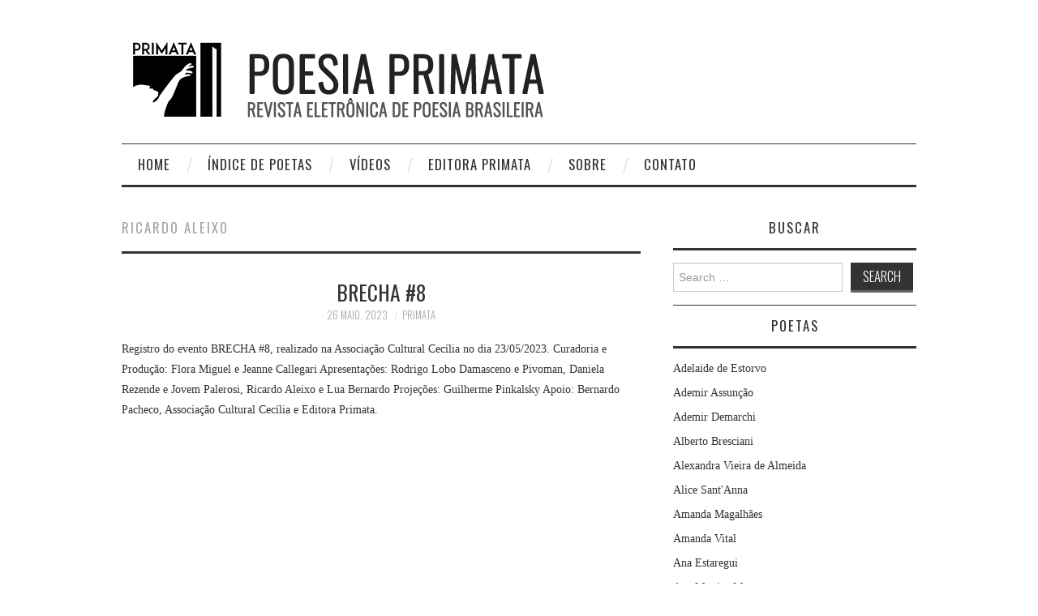

--- FILE ---
content_type: text/html; charset=UTF-8
request_url: http://www.poesiaprimata.com/category/ricardo-aleixo/
body_size: 13843
content:
<!DOCTYPE html>
<html lang="pt-BR">
<head>
	<title>Ricardo Aleixo &#8211; Poesia Primata</title>

	<meta charset="UTF-8">
	<meta name="viewport" content="width=device-width">

	<link rel="profile" href="http://gmpg.org/xfn/11">
	<link rel="pingback" href="http://www.poesiaprimata.com/xmlrpc.php">


	<title>Ricardo Aleixo &#8211; Poesia Primata</title>
<meta name='robots' content='max-image-preview:large' />
<link rel='dns-prefetch' href='//fonts.googleapis.com' />
<link rel="alternate" type="application/rss+xml" title="Feed para Poesia Primata &raquo;" href="http://www.poesiaprimata.com/feed/" />
<link rel="alternate" type="application/rss+xml" title="Feed de comentários para Poesia Primata &raquo;" href="http://www.poesiaprimata.com/comments/feed/" />
<link rel="alternate" type="application/rss+xml" title="Feed de categoria para Poesia Primata &raquo; Ricardo Aleixo" href="http://www.poesiaprimata.com/category/ricardo-aleixo/feed/" />
<script type="text/javascript">
/* <![CDATA[ */
window._wpemojiSettings = {"baseUrl":"https:\/\/s.w.org\/images\/core\/emoji\/15.0.3\/72x72\/","ext":".png","svgUrl":"https:\/\/s.w.org\/images\/core\/emoji\/15.0.3\/svg\/","svgExt":".svg","source":{"concatemoji":"http:\/\/www.poesiaprimata.com\/wp-includes\/js\/wp-emoji-release.min.js?ver=6.5.7"}};
/*! This file is auto-generated */
!function(i,n){var o,s,e;function c(e){try{var t={supportTests:e,timestamp:(new Date).valueOf()};sessionStorage.setItem(o,JSON.stringify(t))}catch(e){}}function p(e,t,n){e.clearRect(0,0,e.canvas.width,e.canvas.height),e.fillText(t,0,0);var t=new Uint32Array(e.getImageData(0,0,e.canvas.width,e.canvas.height).data),r=(e.clearRect(0,0,e.canvas.width,e.canvas.height),e.fillText(n,0,0),new Uint32Array(e.getImageData(0,0,e.canvas.width,e.canvas.height).data));return t.every(function(e,t){return e===r[t]})}function u(e,t,n){switch(t){case"flag":return n(e,"\ud83c\udff3\ufe0f\u200d\u26a7\ufe0f","\ud83c\udff3\ufe0f\u200b\u26a7\ufe0f")?!1:!n(e,"\ud83c\uddfa\ud83c\uddf3","\ud83c\uddfa\u200b\ud83c\uddf3")&&!n(e,"\ud83c\udff4\udb40\udc67\udb40\udc62\udb40\udc65\udb40\udc6e\udb40\udc67\udb40\udc7f","\ud83c\udff4\u200b\udb40\udc67\u200b\udb40\udc62\u200b\udb40\udc65\u200b\udb40\udc6e\u200b\udb40\udc67\u200b\udb40\udc7f");case"emoji":return!n(e,"\ud83d\udc26\u200d\u2b1b","\ud83d\udc26\u200b\u2b1b")}return!1}function f(e,t,n){var r="undefined"!=typeof WorkerGlobalScope&&self instanceof WorkerGlobalScope?new OffscreenCanvas(300,150):i.createElement("canvas"),a=r.getContext("2d",{willReadFrequently:!0}),o=(a.textBaseline="top",a.font="600 32px Arial",{});return e.forEach(function(e){o[e]=t(a,e,n)}),o}function t(e){var t=i.createElement("script");t.src=e,t.defer=!0,i.head.appendChild(t)}"undefined"!=typeof Promise&&(o="wpEmojiSettingsSupports",s=["flag","emoji"],n.supports={everything:!0,everythingExceptFlag:!0},e=new Promise(function(e){i.addEventListener("DOMContentLoaded",e,{once:!0})}),new Promise(function(t){var n=function(){try{var e=JSON.parse(sessionStorage.getItem(o));if("object"==typeof e&&"number"==typeof e.timestamp&&(new Date).valueOf()<e.timestamp+604800&&"object"==typeof e.supportTests)return e.supportTests}catch(e){}return null}();if(!n){if("undefined"!=typeof Worker&&"undefined"!=typeof OffscreenCanvas&&"undefined"!=typeof URL&&URL.createObjectURL&&"undefined"!=typeof Blob)try{var e="postMessage("+f.toString()+"("+[JSON.stringify(s),u.toString(),p.toString()].join(",")+"));",r=new Blob([e],{type:"text/javascript"}),a=new Worker(URL.createObjectURL(r),{name:"wpTestEmojiSupports"});return void(a.onmessage=function(e){c(n=e.data),a.terminate(),t(n)})}catch(e){}c(n=f(s,u,p))}t(n)}).then(function(e){for(var t in e)n.supports[t]=e[t],n.supports.everything=n.supports.everything&&n.supports[t],"flag"!==t&&(n.supports.everythingExceptFlag=n.supports.everythingExceptFlag&&n.supports[t]);n.supports.everythingExceptFlag=n.supports.everythingExceptFlag&&!n.supports.flag,n.DOMReady=!1,n.readyCallback=function(){n.DOMReady=!0}}).then(function(){return e}).then(function(){var e;n.supports.everything||(n.readyCallback(),(e=n.source||{}).concatemoji?t(e.concatemoji):e.wpemoji&&e.twemoji&&(t(e.twemoji),t(e.wpemoji)))}))}((window,document),window._wpemojiSettings);
/* ]]> */
</script>
<style id='wp-emoji-styles-inline-css' type='text/css'>

	img.wp-smiley, img.emoji {
		display: inline !important;
		border: none !important;
		box-shadow: none !important;
		height: 1em !important;
		width: 1em !important;
		margin: 0 0.07em !important;
		vertical-align: -0.1em !important;
		background: none !important;
		padding: 0 !important;
	}
</style>
<link rel='stylesheet' id='wp-block-library-css' href='http://www.poesiaprimata.com/wp-includes/css/dist/block-library/style.min.css?ver=6.5.7' type='text/css' media='all' />
<style id='classic-theme-styles-inline-css' type='text/css'>
/*! This file is auto-generated */
.wp-block-button__link{color:#fff;background-color:#32373c;border-radius:9999px;box-shadow:none;text-decoration:none;padding:calc(.667em + 2px) calc(1.333em + 2px);font-size:1.125em}.wp-block-file__button{background:#32373c;color:#fff;text-decoration:none}
</style>
<style id='global-styles-inline-css' type='text/css'>
body{--wp--preset--color--black: #000000;--wp--preset--color--cyan-bluish-gray: #abb8c3;--wp--preset--color--white: #ffffff;--wp--preset--color--pale-pink: #f78da7;--wp--preset--color--vivid-red: #cf2e2e;--wp--preset--color--luminous-vivid-orange: #ff6900;--wp--preset--color--luminous-vivid-amber: #fcb900;--wp--preset--color--light-green-cyan: #7bdcb5;--wp--preset--color--vivid-green-cyan: #00d084;--wp--preset--color--pale-cyan-blue: #8ed1fc;--wp--preset--color--vivid-cyan-blue: #0693e3;--wp--preset--color--vivid-purple: #9b51e0;--wp--preset--gradient--vivid-cyan-blue-to-vivid-purple: linear-gradient(135deg,rgba(6,147,227,1) 0%,rgb(155,81,224) 100%);--wp--preset--gradient--light-green-cyan-to-vivid-green-cyan: linear-gradient(135deg,rgb(122,220,180) 0%,rgb(0,208,130) 100%);--wp--preset--gradient--luminous-vivid-amber-to-luminous-vivid-orange: linear-gradient(135deg,rgba(252,185,0,1) 0%,rgba(255,105,0,1) 100%);--wp--preset--gradient--luminous-vivid-orange-to-vivid-red: linear-gradient(135deg,rgba(255,105,0,1) 0%,rgb(207,46,46) 100%);--wp--preset--gradient--very-light-gray-to-cyan-bluish-gray: linear-gradient(135deg,rgb(238,238,238) 0%,rgb(169,184,195) 100%);--wp--preset--gradient--cool-to-warm-spectrum: linear-gradient(135deg,rgb(74,234,220) 0%,rgb(151,120,209) 20%,rgb(207,42,186) 40%,rgb(238,44,130) 60%,rgb(251,105,98) 80%,rgb(254,248,76) 100%);--wp--preset--gradient--blush-light-purple: linear-gradient(135deg,rgb(255,206,236) 0%,rgb(152,150,240) 100%);--wp--preset--gradient--blush-bordeaux: linear-gradient(135deg,rgb(254,205,165) 0%,rgb(254,45,45) 50%,rgb(107,0,62) 100%);--wp--preset--gradient--luminous-dusk: linear-gradient(135deg,rgb(255,203,112) 0%,rgb(199,81,192) 50%,rgb(65,88,208) 100%);--wp--preset--gradient--pale-ocean: linear-gradient(135deg,rgb(255,245,203) 0%,rgb(182,227,212) 50%,rgb(51,167,181) 100%);--wp--preset--gradient--electric-grass: linear-gradient(135deg,rgb(202,248,128) 0%,rgb(113,206,126) 100%);--wp--preset--gradient--midnight: linear-gradient(135deg,rgb(2,3,129) 0%,rgb(40,116,252) 100%);--wp--preset--font-size--small: 13px;--wp--preset--font-size--medium: 20px;--wp--preset--font-size--large: 36px;--wp--preset--font-size--x-large: 42px;--wp--preset--spacing--20: 0.44rem;--wp--preset--spacing--30: 0.67rem;--wp--preset--spacing--40: 1rem;--wp--preset--spacing--50: 1.5rem;--wp--preset--spacing--60: 2.25rem;--wp--preset--spacing--70: 3.38rem;--wp--preset--spacing--80: 5.06rem;--wp--preset--shadow--natural: 6px 6px 9px rgba(0, 0, 0, 0.2);--wp--preset--shadow--deep: 12px 12px 50px rgba(0, 0, 0, 0.4);--wp--preset--shadow--sharp: 6px 6px 0px rgba(0, 0, 0, 0.2);--wp--preset--shadow--outlined: 6px 6px 0px -3px rgba(255, 255, 255, 1), 6px 6px rgba(0, 0, 0, 1);--wp--preset--shadow--crisp: 6px 6px 0px rgba(0, 0, 0, 1);}:where(.is-layout-flex){gap: 0.5em;}:where(.is-layout-grid){gap: 0.5em;}body .is-layout-flex{display: flex;}body .is-layout-flex{flex-wrap: wrap;align-items: center;}body .is-layout-flex > *{margin: 0;}body .is-layout-grid{display: grid;}body .is-layout-grid > *{margin: 0;}:where(.wp-block-columns.is-layout-flex){gap: 2em;}:where(.wp-block-columns.is-layout-grid){gap: 2em;}:where(.wp-block-post-template.is-layout-flex){gap: 1.25em;}:where(.wp-block-post-template.is-layout-grid){gap: 1.25em;}.has-black-color{color: var(--wp--preset--color--black) !important;}.has-cyan-bluish-gray-color{color: var(--wp--preset--color--cyan-bluish-gray) !important;}.has-white-color{color: var(--wp--preset--color--white) !important;}.has-pale-pink-color{color: var(--wp--preset--color--pale-pink) !important;}.has-vivid-red-color{color: var(--wp--preset--color--vivid-red) !important;}.has-luminous-vivid-orange-color{color: var(--wp--preset--color--luminous-vivid-orange) !important;}.has-luminous-vivid-amber-color{color: var(--wp--preset--color--luminous-vivid-amber) !important;}.has-light-green-cyan-color{color: var(--wp--preset--color--light-green-cyan) !important;}.has-vivid-green-cyan-color{color: var(--wp--preset--color--vivid-green-cyan) !important;}.has-pale-cyan-blue-color{color: var(--wp--preset--color--pale-cyan-blue) !important;}.has-vivid-cyan-blue-color{color: var(--wp--preset--color--vivid-cyan-blue) !important;}.has-vivid-purple-color{color: var(--wp--preset--color--vivid-purple) !important;}.has-black-background-color{background-color: var(--wp--preset--color--black) !important;}.has-cyan-bluish-gray-background-color{background-color: var(--wp--preset--color--cyan-bluish-gray) !important;}.has-white-background-color{background-color: var(--wp--preset--color--white) !important;}.has-pale-pink-background-color{background-color: var(--wp--preset--color--pale-pink) !important;}.has-vivid-red-background-color{background-color: var(--wp--preset--color--vivid-red) !important;}.has-luminous-vivid-orange-background-color{background-color: var(--wp--preset--color--luminous-vivid-orange) !important;}.has-luminous-vivid-amber-background-color{background-color: var(--wp--preset--color--luminous-vivid-amber) !important;}.has-light-green-cyan-background-color{background-color: var(--wp--preset--color--light-green-cyan) !important;}.has-vivid-green-cyan-background-color{background-color: var(--wp--preset--color--vivid-green-cyan) !important;}.has-pale-cyan-blue-background-color{background-color: var(--wp--preset--color--pale-cyan-blue) !important;}.has-vivid-cyan-blue-background-color{background-color: var(--wp--preset--color--vivid-cyan-blue) !important;}.has-vivid-purple-background-color{background-color: var(--wp--preset--color--vivid-purple) !important;}.has-black-border-color{border-color: var(--wp--preset--color--black) !important;}.has-cyan-bluish-gray-border-color{border-color: var(--wp--preset--color--cyan-bluish-gray) !important;}.has-white-border-color{border-color: var(--wp--preset--color--white) !important;}.has-pale-pink-border-color{border-color: var(--wp--preset--color--pale-pink) !important;}.has-vivid-red-border-color{border-color: var(--wp--preset--color--vivid-red) !important;}.has-luminous-vivid-orange-border-color{border-color: var(--wp--preset--color--luminous-vivid-orange) !important;}.has-luminous-vivid-amber-border-color{border-color: var(--wp--preset--color--luminous-vivid-amber) !important;}.has-light-green-cyan-border-color{border-color: var(--wp--preset--color--light-green-cyan) !important;}.has-vivid-green-cyan-border-color{border-color: var(--wp--preset--color--vivid-green-cyan) !important;}.has-pale-cyan-blue-border-color{border-color: var(--wp--preset--color--pale-cyan-blue) !important;}.has-vivid-cyan-blue-border-color{border-color: var(--wp--preset--color--vivid-cyan-blue) !important;}.has-vivid-purple-border-color{border-color: var(--wp--preset--color--vivid-purple) !important;}.has-vivid-cyan-blue-to-vivid-purple-gradient-background{background: var(--wp--preset--gradient--vivid-cyan-blue-to-vivid-purple) !important;}.has-light-green-cyan-to-vivid-green-cyan-gradient-background{background: var(--wp--preset--gradient--light-green-cyan-to-vivid-green-cyan) !important;}.has-luminous-vivid-amber-to-luminous-vivid-orange-gradient-background{background: var(--wp--preset--gradient--luminous-vivid-amber-to-luminous-vivid-orange) !important;}.has-luminous-vivid-orange-to-vivid-red-gradient-background{background: var(--wp--preset--gradient--luminous-vivid-orange-to-vivid-red) !important;}.has-very-light-gray-to-cyan-bluish-gray-gradient-background{background: var(--wp--preset--gradient--very-light-gray-to-cyan-bluish-gray) !important;}.has-cool-to-warm-spectrum-gradient-background{background: var(--wp--preset--gradient--cool-to-warm-spectrum) !important;}.has-blush-light-purple-gradient-background{background: var(--wp--preset--gradient--blush-light-purple) !important;}.has-blush-bordeaux-gradient-background{background: var(--wp--preset--gradient--blush-bordeaux) !important;}.has-luminous-dusk-gradient-background{background: var(--wp--preset--gradient--luminous-dusk) !important;}.has-pale-ocean-gradient-background{background: var(--wp--preset--gradient--pale-ocean) !important;}.has-electric-grass-gradient-background{background: var(--wp--preset--gradient--electric-grass) !important;}.has-midnight-gradient-background{background: var(--wp--preset--gradient--midnight) !important;}.has-small-font-size{font-size: var(--wp--preset--font-size--small) !important;}.has-medium-font-size{font-size: var(--wp--preset--font-size--medium) !important;}.has-large-font-size{font-size: var(--wp--preset--font-size--large) !important;}.has-x-large-font-size{font-size: var(--wp--preset--font-size--x-large) !important;}
.wp-block-navigation a:where(:not(.wp-element-button)){color: inherit;}
:where(.wp-block-post-template.is-layout-flex){gap: 1.25em;}:where(.wp-block-post-template.is-layout-grid){gap: 1.25em;}
:where(.wp-block-columns.is-layout-flex){gap: 2em;}:where(.wp-block-columns.is-layout-grid){gap: 2em;}
.wp-block-pullquote{font-size: 1.5em;line-height: 1.6;}
</style>
<link rel='stylesheet' id='contact-form-7-css' href='http://www.poesiaprimata.com/wp-content/plugins/contact-form-7/includes/css/styles.css?ver=5.5.3' type='text/css' media='all' />
<link rel='stylesheet' id='email-subscribers-css' href='http://www.poesiaprimata.com/wp-content/plugins/email-subscribers/lite/public/css/email-subscribers-public.css?ver=5.4.15' type='text/css' media='all' />
<link rel='stylesheet' id='athemes-headings-fonts-css' href='//fonts.googleapis.com/css?family=Oswald%3A300%2C400%2C700&#038;ver=6.5.7' type='text/css' media='all' />
<link rel='stylesheet' id='athemes-symbols-css' href='http://www.poesiaprimata.com/wp-content/themes/fashionistas/css/athemes-symbols.css?ver=6.5.7' type='text/css' media='all' />
<link rel='stylesheet' id='athemes-bootstrap-css' href='http://www.poesiaprimata.com/wp-content/themes/fashionistas/css/bootstrap.min.css?ver=6.5.7' type='text/css' media='all' />
<link rel='stylesheet' id='athemes-style-css' href='http://www.poesiaprimata.com/wp-content/themes/fashionistas/style.css?ver=6.5.7' type='text/css' media='all' />
<style id='athemes-style-inline-css' type='text/css'>
button, input[type="button"], input[type="reset"], input[type="submit"], #top-navigation, #top-navigation li:hover ul, #top-navigation li.sfHover ul, #main-navigation li:hover ul, #main-navigation li.sfHover ul, #main-navigation > .sf-menu > ul, .site-content [class*="navigation"] a, .widget-tab-nav li.active a, .widget-social-icons li a [class^="ico-"]:before, .site-footer { background: ; }
#main-navigation, .entry-footer, .page-header, .author-info, .site-content [class*="navigation"] a:hover, .site-content .post-navigation, .comments-title, .widget, .widget-title, ul.widget-tab-nav, .site-extra { border-color: ; }
.site-title a { color: ; }
.site-description { color: ; }
.entry-title, .entry-title a { color: ; }
body { color: ; }

</style>
<link rel='stylesheet' id='youtube-channel-gallery-css' href='http://www.poesiaprimata.com/wp-content/plugins/youtube-channel-gallery/styles.css?ver=6.5.7' type='text/css' media='all' />
<link rel='stylesheet' id='jquery.magnific-popup-css' href='http://www.poesiaprimata.com/wp-content/plugins/youtube-channel-gallery/magnific-popup.css?ver=6.5.7' type='text/css' media='all' />
<link rel='stylesheet' id='__EPYT__style-css' href='http://www.poesiaprimata.com/wp-content/plugins/youtube-embed-plus/styles/ytprefs.min.css?ver=14.1.4' type='text/css' media='all' />
<style id='__EPYT__style-inline-css' type='text/css'>

                .epyt-gallery-thumb {
                        width: 33.333%;
                }
                
</style>
<script type="text/javascript" src="http://www.poesiaprimata.com/wp-includes/js/jquery/jquery.min.js?ver=3.7.1" id="jquery-core-js"></script>
<script type="text/javascript" src="http://www.poesiaprimata.com/wp-includes/js/jquery/jquery-migrate.min.js?ver=3.4.1" id="jquery-migrate-js"></script>
<script type="text/javascript" src="http://www.poesiaprimata.com/wp-content/themes/fashionistas/js/bootstrap.min.js?ver=6.5.7" id="athemes-bootstrap-js-js"></script>
<script type="text/javascript" src="http://www.poesiaprimata.com/wp-content/themes/fashionistas/js/hoverIntent.js?ver=6.5.7" id="athemes-superfish-hoverIntent-js"></script>
<script type="text/javascript" src="http://www.poesiaprimata.com/wp-content/themes/fashionistas/js/superfish.js?ver=6.5.7" id="athemes-superfish-js"></script>
<script type="text/javascript" src="http://www.poesiaprimata.com/wp-content/themes/fashionistas/js/settings.js?ver=6.5.7" id="athemes-settings-js"></script>
<script type="text/javascript" id="__ytprefs__-js-extra">
/* <![CDATA[ */
var _EPYT_ = {"ajaxurl":"http:\/\/www.poesiaprimata.com\/wp-admin\/admin-ajax.php","security":"881a51c369","gallery_scrolloffset":"20","eppathtoscripts":"http:\/\/www.poesiaprimata.com\/wp-content\/plugins\/youtube-embed-plus\/scripts\/","eppath":"http:\/\/www.poesiaprimata.com\/wp-content\/plugins\/youtube-embed-plus\/","epresponsiveselector":"[\"iframe.__youtube_prefs_widget__\"]","epdovol":"1","version":"14.1.4","evselector":"iframe.__youtube_prefs__[src], iframe[src*=\"youtube.com\/embed\/\"], iframe[src*=\"youtube-nocookie.com\/embed\/\"]","ajax_compat":"","ytapi_load":"light","pause_others":"","stopMobileBuffer":"1","facade_mode":"","not_live_on_channel":"","vi_active":"","vi_js_posttypes":[]};
/* ]]> */
</script>
<script type="text/javascript" src="http://www.poesiaprimata.com/wp-content/plugins/youtube-embed-plus/scripts/ytprefs.min.js?ver=14.1.4" id="__ytprefs__-js"></script>
<link rel="https://api.w.org/" href="http://www.poesiaprimata.com/wp-json/" /><link rel="alternate" type="application/json" href="http://www.poesiaprimata.com/wp-json/wp/v2/categories/265" /><link rel="EditURI" type="application/rsd+xml" title="RSD" href="http://www.poesiaprimata.com/xmlrpc.php?rsd" />
<meta name="generator" content="WordPress 6.5.7" />
<style type="text/css">
	.addw2p {
		list-style-type: none;
		list-style-image: none;
	}
</style>
<!--[if lt IE 9]>
<script src="http://www.poesiaprimata.com/wp-content/themes/fashionistas/js/html5shiv.js"></script>
<![endif]-->
<!-- Vipers Video Quicktags v6.6.0 | http://www.viper007bond.com/wordpress-plugins/vipers-video-quicktags/ -->
<style type="text/css">
.vvqbox { display: block; max-width: 100%; visibility: visible !important; margin: 10px auto; } .vvqbox img { max-width: 100%; height: 100%; } .vvqbox object { max-width: 100%; } 
</style>
<script type="text/javascript">
// <![CDATA[
	var vvqflashvars = {};
	var vvqparams = { wmode: "opaque", allowfullscreen: "true", allowscriptaccess: "always" };
	var vvqattributes = {};
	var vvqexpressinstall = "http://www.poesiaprimata.com/wp-content/plugins/vipers-video-quicktags/resources/expressinstall.swf";
// ]]>
</script>
<link rel="icon" href="http://www.poesiaprimata.com/wp-content/uploads/2021/01/cropped-logo-preto-32x32.png" sizes="32x32" />
<link rel="icon" href="http://www.poesiaprimata.com/wp-content/uploads/2021/01/cropped-logo-preto-192x192.png" sizes="192x192" />
<link rel="apple-touch-icon" href="http://www.poesiaprimata.com/wp-content/uploads/2021/01/cropped-logo-preto-180x180.png" />
<meta name="msapplication-TileImage" content="http://www.poesiaprimata.com/wp-content/uploads/2021/01/cropped-logo-preto-270x270.png" />
</head>

<body class="archive category category-ricardo-aleixo category-265 group-blog">

	<nav id="top-navigation" class="main-navigation" role="navigation">
		<div class="clearfix container">
					</div>
	<!-- #top-navigation --></nav>

	<header id="masthead" class="clearfix container site-header" role="banner">
		<div class="site-branding">
							<a href="http://www.poesiaprimata.com/" title="Poesia Primata"><img src="http://www.poesiaprimata.com/wp-content/uploads/2021/02/logo-cabecalho.png" alt="Poesia Primata" /></a>
					<!-- .site-branding --></div>

					<!-- #masthead --></header>

	<nav id="main-navigation" class="container main-navigation" role="navigation">
		<a href="#main-navigation" class="nav-open">Menu</a>
		<a href="#" class="nav-close">Close</a>
		<div class="sf-menu"><ul id="menu-poesia-primata" class="menu"><li id="menu-item-112" class="menu-item menu-item-type-custom menu-item-object-custom menu-item-home menu-item-112"><a href="http://www.poesiaprimata.com/">home</a></li>
<li id="menu-item-500" class="menu-item menu-item-type-post_type menu-item-object-page menu-item-500"><a href="http://www.poesiaprimata.com/indice/">índice de poetas</a></li>
<li id="menu-item-541" class="menu-item menu-item-type-post_type menu-item-object-page menu-item-541"><a href="http://www.poesiaprimata.com/videos/">Vídeos</a></li>
<li id="menu-item-1708" class="menu-item menu-item-type-post_type menu-item-object-page menu-item-1708"><a href="http://www.poesiaprimata.com/edicoes-primatas/">Editora Primata</a></li>
<li id="menu-item-3634" class="menu-item menu-item-type-post_type menu-item-object-page menu-item-3634"><a href="http://www.poesiaprimata.com/contato/">Sobre</a></li>
<li id="menu-item-3676" class="menu-item menu-item-type-post_type menu-item-object-page menu-item-3676"><a href="http://www.poesiaprimata.com/contato-2/">Contato</a></li>
</ul></div>	<!-- #main-navigation --></nav>

	<div id="main" class="site-main">
		<div class="clearfix container">
	<section id="primary" class="content-area">
		<div id="content" class="site-content" role="main">

		
			<header class="page-header">
				<h1 class="page-title">
					Ricardo Aleixo				</h1>
							</header><!-- .page-header -->

						
				
<article id="post-4420" class="clearfix post-4420 post type-post status-publish format-standard hentry category-daniela-rezende category-ricardo-aleixo category-rodrigo-lobo-damasceno">
	<header class="entry-header">
		<h2 class="entry-title"><a href="http://www.poesiaprimata.com/rodrigo-lobo-damasceno/brecha-8/" rel="bookmark">BRECHA #8</a></h2>

				<div class="entry-meta">
			<span class="posted-on"><a href="http://www.poesiaprimata.com/rodrigo-lobo-damasceno/brecha-8/" rel="bookmark"><time class="entry-date published updated" datetime="2023-05-26T21:34:06+00:00">26 maio, 2023</time></a></span><span class="byline"><span class="author vcard"><a class="url fn n" href="http://www.poesiaprimata.com/author/admin/">Primata</a></span></span>
					<!-- .entry-meta --></div>
			<!-- .entry-header --></header>

		

			<div class="clearfix entry-content">
			
<p>Registro do evento BRECHA #8, realizado na Associação Cultural Cecília no dia 23/05/2023. Curadoria e Produção: Flora Miguel e Jeanne Callegari Apresentações: Rodrigo Lobo Damasceno e Pivoman, Daniela Rezende e Jovem Palerosi, Ricardo Aleixo e Lua Bernardo Projeções: Guilherme Pinkalsky Apoio: Bernardo Pacheco, Associação Cultural Cecília e Editora Primata.<br /><br /></p>



<figure class="wp-block-embed is-type-video is-provider-youtube wp-block-embed-youtube wp-embed-aspect-16-9 wp-has-aspect-ratio"><div class="wp-block-embed__wrapper">
<iframe  id="_ytid_67426"  width="640" height="360"  data-origwidth="640" data-origheight="360" src="https://www.youtube.com/embed/vCUNqNkdV1Q?enablejsapi=1&#038;autoplay=0&#038;cc_load_policy=0&#038;cc_lang_pref=&#038;iv_load_policy=1&#038;loop=0&#038;modestbranding=0&#038;rel=1&#038;fs=1&#038;playsinline=0&#038;autohide=2&#038;theme=dark&#038;color=red&#038;controls=1&#038;" class="__youtube_prefs__  epyt-is-override  no-lazyload" title="YouTube player"  allow="accelerometer; autoplay; clipboard-write; encrypted-media; gyroscope; picture-in-picture" allowfullscreen data-no-lazy="1" data-skipgform_ajax_framebjll=""></iframe>
</div></figure>



<p><br /><br /></p>



 <a href="http://www.poesiaprimata.com/rodrigo-lobo-damasceno/brecha-8/#more-4420" class="more-link">Leia mais <span class="meta-nav">&rarr;</span></a>					<!-- .entry-content --></div>
	
	<footer class="entry-meta entry-footer">
								<span class="cat-links">
				<i class="ico-folder"></i> <a href="http://www.poesiaprimata.com/category/daniela-rezende/" rel="category tag">Daniela Rezende</a>, <a href="http://www.poesiaprimata.com/category/ricardo-aleixo/" rel="category tag">Ricardo Aleixo</a>, <a href="http://www.poesiaprimata.com/category/rodrigo-lobo-damasceno/" rel="category tag">Rodrigo Lobo Damasceno</a>			</span>
			
						<!-- .entry-meta --></footer>
<!-- #post-4420--></article>
			
			
		
		</div><!-- #content -->
	</section><!-- #primary -->

<div id="widget-area-2" class="site-sidebar widget-area" role="complementary">
	<aside id="search-2" class="widget widget_search"><h3 class="widget-title">buscar</h3><form role="search" method="get" class="search-form" action="http://www.poesiaprimata.com/">
	<label>
		<span class="screen-reader-text">Search for:</span>
		<input type="search" class="search-field" placeholder="Search &hellip;" value="" name="s" title="Search for:">
	</label>
	<input type="submit" class="search-submit" value="Search">
</form>
</aside><aside id="categories-2" class="widget widget_categories"><h3 class="widget-title">Poetas</h3>
			<ul>
					<li class="cat-item cat-item-296"><a href="http://www.poesiaprimata.com/category/adelaide-de-estorvo/">Adelaide de Estorvo</a>
</li>
	<li class="cat-item cat-item-100"><a href="http://www.poesiaprimata.com/category/ademir-assuncao/">Ademir Assunção</a>
</li>
	<li class="cat-item cat-item-192"><a href="http://www.poesiaprimata.com/category/ademir-demarchi/">Ademir Demarchi</a>
</li>
	<li class="cat-item cat-item-156"><a href="http://www.poesiaprimata.com/category/alberto-bresciani/">Alberto Bresciani</a>
</li>
	<li class="cat-item cat-item-181"><a href="http://www.poesiaprimata.com/category/alexandra-vieira-de-almeida/">Alexandra Vieira de Almeida</a>
</li>
	<li class="cat-item cat-item-27"><a href="http://www.poesiaprimata.com/category/alice-santanna/">Alice Sant&#039;Anna</a>
</li>
	<li class="cat-item cat-item-307"><a href="http://www.poesiaprimata.com/category/amanda-magalhaes/">Amanda Magalhães</a>
</li>
	<li class="cat-item cat-item-260"><a href="http://www.poesiaprimata.com/category/amanda-vital/">Amanda Vital</a>
</li>
	<li class="cat-item cat-item-271"><a href="http://www.poesiaprimata.com/category/ana-estaregui/">Ana Estaregui</a>
</li>
	<li class="cat-item cat-item-52"><a href="http://www.poesiaprimata.com/category/ana-martins-marques/">Ana Martins Marques</a>
</li>
	<li class="cat-item cat-item-125"><a href="http://www.poesiaprimata.com/category/ana-paula-simonaci/">Ana Paula Simonaci</a>
</li>
	<li class="cat-item cat-item-29"><a href="http://www.poesiaprimata.com/category/ana-rusche/">Ana Rüsche</a>
</li>
	<li class="cat-item cat-item-178"><a href="http://www.poesiaprimata.com/category/anderson-lucarezi/">Anderson Lucarezi</a>
</li>
	<li class="cat-item cat-item-65"><a href="http://www.poesiaprimata.com/category/andre-bonani/">André Bonani</a>
</li>
	<li class="cat-item cat-item-63"><a href="http://www.poesiaprimata.com/category/andre-bonfim/">André Bonfim</a>
</li>
	<li class="cat-item cat-item-150"><a href="http://www.poesiaprimata.com/category/andre-merez/">André Merez</a>
</li>
	<li class="cat-item cat-item-197"><a href="http://www.poesiaprimata.com/category/andre-nogueira/">André Nogueira</a>
</li>
	<li class="cat-item cat-item-269"><a href="http://www.poesiaprimata.com/category/andressa-monteiro/">Andressa Monteiro</a>
</li>
	<li class="cat-item cat-item-323"><a href="http://www.poesiaprimata.com/category/aninha-batucada/">Aninha Batucada</a>
</li>
	<li class="cat-item cat-item-278"><a href="http://www.poesiaprimata.com/category/anna-clara-de-vitto/">Anna Clara de Vitto</a>
</li>
	<li class="cat-item cat-item-193"><a href="http://www.poesiaprimata.com/category/anna-vis/">Anna Vis</a>
</li>
	<li class="cat-item cat-item-99"><a href="http://www.poesiaprimata.com/category/annita-costa-malufe/">Annita Costa Malufe</a>
</li>
	<li class="cat-item cat-item-175"><a href="http://www.poesiaprimata.com/category/antonio-ailton/">Antonio Aílton</a>
</li>
	<li class="cat-item cat-item-137"><a href="http://www.poesiaprimata.com/category/antonio-carlos-floriano/">Antonio Carlos Floriano</a>
</li>
	<li class="cat-item cat-item-62"><a href="http://www.poesiaprimata.com/category/armando-freitas-filho/">Armando Freitas Filho</a>
</li>
	<li class="cat-item cat-item-161"><a href="http://www.poesiaprimata.com/category/arthur-lungov/">Arthur Lungov</a>
</li>
	<li class="cat-item cat-item-283"><a href="http://www.poesiaprimata.com/category/barbara-ariola/">Bárbara Ariola</a>
</li>
	<li class="cat-item cat-item-208"><a href="http://www.poesiaprimata.com/category/beatriz-rocha/">Beatriz Rocha</a>
</li>
	<li class="cat-item cat-item-325"><a href="http://www.poesiaprimata.com/category/bel-aurora/">Bel Aurora</a>
</li>
	<li class="cat-item cat-item-200"><a href="http://www.poesiaprimata.com/category/beth-brait-alvim/">Beth Brait Alvim</a>
</li>
	<li class="cat-item cat-item-275"><a href="http://www.poesiaprimata.com/category/bobby-baq/">Bobby Baq</a>
</li>
	<li class="cat-item cat-item-54"><a href="http://www.poesiaprimata.com/category/bruna-mitrano/">Bruna Mitrano</a>
</li>
	<li class="cat-item cat-item-148"><a href="http://www.poesiaprimata.com/category/bruno-brum/">Bruno Brum</a>
</li>
	<li class="cat-item cat-item-198"><a href="http://www.poesiaprimata.com/category/bruno-molinero/">Bruno Molinero</a>
</li>
	<li class="cat-item cat-item-250"><a href="http://www.poesiaprimata.com/category/caetano-romao/">Caetano Romão</a>
</li>
	<li class="cat-item cat-item-146"><a href="http://www.poesiaprimata.com/category/camila-assad/">Camila Assad</a>
</li>
	<li class="cat-item cat-item-238"><a href="http://www.poesiaprimata.com/category/camila-martins/">Camila Martins</a>
</li>
	<li class="cat-item cat-item-168"><a href="http://www.poesiaprimata.com/category/carina-carvalho/">Carina Carvalho</a>
</li>
	<li class="cat-item cat-item-229"><a href="http://www.poesiaprimata.com/category/carlos-andre/">Carlos André</a>
</li>
	<li class="cat-item cat-item-282"><a href="http://www.poesiaprimata.com/category/carlos-bananeira/">Carlos Bananeira</a>
</li>
	<li class="cat-item cat-item-179"><a href="http://www.poesiaprimata.com/category/carlos-cardoso/">Carlos Cardoso</a>
</li>
	<li class="cat-item cat-item-109"><a href="http://www.poesiaprimata.com/category/carlos-drummond-de-andrade/">Carlos Drummond de Andrade</a>
</li>
	<li class="cat-item cat-item-60"><a href="http://www.poesiaprimata.com/category/carlos-eduardo-marcos-bonfa/">Carlos Eduardo Marcos Bonfá</a>
</li>
	<li class="cat-item cat-item-145"><a href="http://www.poesiaprimata.com/category/carlos-orfeu/">Carlos Orfeu</a>
</li>
	<li class="cat-item cat-item-305"><a href="http://www.poesiaprimata.com/category/carol-rodrigues/">Carol Rodrigues</a>
</li>
	<li class="cat-item cat-item-236"><a href="http://www.poesiaprimata.com/category/carol-ruiz/">Carol Ruiz</a>
</li>
	<li class="cat-item cat-item-210"><a href="http://www.poesiaprimata.com/category/carol-sanches/">Carol Sanches</a>
</li>
	<li class="cat-item cat-item-303"><a href="http://www.poesiaprimata.com/category/carol-schmid/">Carol Schmid</a>
</li>
	<li class="cat-item cat-item-263"><a href="http://www.poesiaprimata.com/category/carol-suner/">Carol Suñer</a>
</li>
	<li class="cat-item cat-item-165"><a href="http://www.poesiaprimata.com/category/caroline-policarpo-veloso/">Caroline Policarpo Veloso</a>
</li>
	<li class="cat-item cat-item-226"><a href="http://www.poesiaprimata.com/category/caroline-prince/">Caroline Prince</a>
</li>
	<li class="cat-item cat-item-172"><a href="http://www.poesiaprimata.com/category/carvalho-junior/">Carvalho Junior</a>
</li>
	<li class="cat-item cat-item-88"><a href="http://www.poesiaprimata.com/category/case-lontra-marques/">Casé Lontra Marques</a>
</li>
	<li class="cat-item cat-item-322"><a href="http://www.poesiaprimata.com/category/caue/">Cauê</a>
</li>
	<li class="cat-item cat-item-34"><a href="http://www.poesiaprimata.com/category/celso-de-alencar/">Celso de Alencar</a>
</li>
	<li class="cat-item cat-item-252"><a href="http://www.poesiaprimata.com/category/cesare-rodrigues/">Cesare Rodrigues</a>
</li>
	<li class="cat-item cat-item-327"><a href="http://www.poesiaprimata.com/category/christian-dancini/">Christian Dancini</a>
</li>
	<li class="cat-item cat-item-267"><a href="http://www.poesiaprimata.com/category/cibely-zenari/">Cibely Zenari</a>
</li>
	<li class="cat-item cat-item-151"><a href="http://www.poesiaprimata.com/category/clara-baccarin/">Clara Baccarin</a>
</li>
	<li class="cat-item cat-item-50"><a href="http://www.poesiaprimata.com/category/claudinei-vieira/">Claudinei Vieira</a>
</li>
	<li class="cat-item cat-item-233"><a href="http://www.poesiaprimata.com/category/claudio-daniel/">Claudio Daniel</a>
</li>
	<li class="cat-item cat-item-74"><a href="http://www.poesiaprimata.com/category/claudio-willer/">Claudio Willer</a>
</li>
	<li class="cat-item cat-item-251"><a href="http://www.poesiaprimata.com/category/daniel-minchoni/">Daniel Minchoni</a>
</li>
	<li class="cat-item cat-item-41"><a href="http://www.poesiaprimata.com/category/daniel-perroni-ratto/">Daniel Perroni Ratto</a>
</li>
	<li class="cat-item cat-item-266"><a href="http://www.poesiaprimata.com/category/daniela-rezende/">Daniela Rezende</a>
</li>
	<li class="cat-item cat-item-31"><a href="http://www.poesiaprimata.com/category/daniel-tomaz-wachowicz/">Danihell TW</a>
</li>
	<li class="cat-item cat-item-290"><a href="http://www.poesiaprimata.com/category/danislau-tb/">Danislau Tb</a>
</li>
	<li class="cat-item cat-item-326"><a href="http://www.poesiaprimata.com/category/denis-scaramussa/">Denis Scaramussa</a>
</li>
	<li class="cat-item cat-item-75"><a href="http://www.poesiaprimata.com/category/diogo-cardoso/">Diogo Cardoso</a>
</li>
	<li class="cat-item cat-item-95"><a href="http://www.poesiaprimata.com/category/diogo-luiz/">Diogo Luiz Yamanishi</a>
</li>
	<li class="cat-item cat-item-287"><a href="http://www.poesiaprimata.com/category/dirceu-villa/">Dirceu Villa</a>
</li>
	<li class="cat-item cat-item-244"><a href="http://www.poesiaprimata.com/category/djami-sezostre/">Djami Sezostre</a>
</li>
	<li class="cat-item cat-item-98"><a href="http://www.poesiaprimata.com/category/donny-correia/">Donny Correia</a>
</li>
	<li class="cat-item cat-item-195"><a href="http://www.poesiaprimata.com/category/douglas-farias/">Douglas Farias</a>
</li>
	<li class="cat-item cat-item-133"><a href="http://www.poesiaprimata.com/category/edith-derdyk/">Edith Derdyk</a>
</li>
	<li class="cat-item cat-item-288"><a href="http://www.poesiaprimata.com/category/edney-cielici-dias/">Edney Cielici Dias</a>
</li>
	<li class="cat-item cat-item-245"><a href="http://www.poesiaprimata.com/category/eleazar-venancio-carrias/">Eleazar Venancio Carrias</a>
</li>
	<li class="cat-item cat-item-51"><a href="http://www.poesiaprimata.com/category/elisa-andrade-buzzo/">Elisa Andrade Buzzo</a>
</li>
	<li class="cat-item cat-item-118"><a href="http://www.poesiaprimata.com/category/ellen-maria/">Ellen Maria</a>
</li>
	<li class="cat-item cat-item-297"><a href="http://www.poesiaprimata.com/category/elvio-fernandes/">Elvio Fernandes</a>
</li>
	<li class="cat-item cat-item-308"><a href="http://www.poesiaprimata.com/category/erica-martinelli/">Erica Martinelli</a>
</li>
	<li class="cat-item cat-item-246"><a href="http://www.poesiaprimata.com/category/erlandia-ribeiro/">Erlândia Ribeiro</a>
</li>
	<li class="cat-item cat-item-23"><a href="http://www.poesiaprimata.com/category/eucanaa-ferraz/">Eucanaã Ferraz</a>
</li>
	<li class="cat-item cat-item-183"><a href="http://www.poesiaprimata.com/category/fabiano-calixto/">Fabiano Calixto</a>
</li>
	<li class="cat-item cat-item-186"><a href="http://www.poesiaprimata.com/category/fabiano-fernandes-garcez/">Fabiano Fernandes Garcez</a>
</li>
	<li class="cat-item cat-item-101"><a href="http://www.poesiaprimata.com/category/fabio-weintraub/">Fabio Weintraub</a>
</li>
	<li class="cat-item cat-item-180"><a href="http://www.poesiaprimata.com/category/felipe-turner/">Felipe Turner</a>
</li>
	<li class="cat-item cat-item-309"><a href="http://www.poesiaprimata.com/category/fernanda-charret/">Fernanda Charret</a>
</li>
	<li class="cat-item cat-item-286"><a href="http://www.poesiaprimata.com/category/fernanda-comenda/">Fernanda Comenda</a>
</li>
	<li class="cat-item cat-item-289"><a href="http://www.poesiaprimata.com/category/fernanda-spinelli/">Fernanda Spinelli</a>
</li>
	<li class="cat-item cat-item-230"><a href="http://www.poesiaprimata.com/category/flora-miguel/">Flora Miguel</a>
</li>
	<li class="cat-item cat-item-142"><a href="http://www.poesiaprimata.com/category/francesca-angiolillo/">Francesca Angiolillo</a>
</li>
	<li class="cat-item cat-item-111"><a href="http://www.poesiaprimata.com/category/fred-di-giacomo/">Fred Di Giacomo</a>
</li>
	<li class="cat-item cat-item-302"><a href="http://www.poesiaprimata.com/category/frederico-nercessian/">Frederico Nercessian</a>
</li>
	<li class="cat-item cat-item-30"><a href="http://www.poesiaprimata.com/category/gabriel-felipe-jacomel/">Gabriel Felipe Jacomel</a>
</li>
	<li class="cat-item cat-item-206"><a href="http://www.poesiaprimata.com/category/gabriela-guimaraes/">Gabriela Guimarães</a>
</li>
	<li class="cat-item cat-item-304"><a href="http://www.poesiaprimata.com/category/gabriela-ribeiro-lozano/">Gabriela Ribeiro Lozano</a>
</li>
	<li class="cat-item cat-item-212"><a href="http://www.poesiaprimata.com/category/gabrielle-dal-molin/">Gabrielle Dal Molin</a>
</li>
	<li class="cat-item cat-item-131"><a href="http://www.poesiaprimata.com/category/germano-quaresma/">Germano Quaresma</a>
</li>
	<li class="cat-item cat-item-112"><a href="http://www.poesiaprimata.com/category/geruza-zelnys/">Geruza Zelnys</a>
</li>
	<li class="cat-item cat-item-279"><a href="http://www.poesiaprimata.com/category/giovana-cristina-bastos/">Giovana Cristina Bastos</a>
</li>
	<li class="cat-item cat-item-42"><a href="http://www.poesiaprimata.com/category/gisele-vianna/">Giselle Vianna</a>
</li>
	<li class="cat-item cat-item-141"><a href="http://www.poesiaprimata.com/category/glauco-mattoso/">Glauco Mattoso</a>
</li>
	<li class="cat-item cat-item-47"><a href="http://www.poesiaprimata.com/category/greta-benitez/">Greta Benitez</a>
</li>
	<li class="cat-item cat-item-234"><a href="http://www.poesiaprimata.com/category/guilherme-pavarin/">Guilherme Pavarin</a>
</li>
	<li class="cat-item cat-item-77"><a href="http://www.poesiaprimata.com/category/guilherme-zarvos/">Guilherme Zarvos</a>
</li>
	<li class="cat-item cat-item-69"><a href="http://www.poesiaprimata.com/category/guilherme-ziggy/">Guilherme Ziggy</a>
</li>
	<li class="cat-item cat-item-24"><a href="http://www.poesiaprimata.com/category/gustavo-berbel/">Gustavo Berbel</a>
</li>
	<li class="cat-item cat-item-173"><a href="http://www.poesiaprimata.com/category/gustavo-jugend/">Gustavo Jugend</a>
</li>
	<li class="cat-item cat-item-59"><a href="http://www.poesiaprimata.com/category/heitor-ferraz-mello/">Heitor Ferraz Mello</a>
</li>
	<li class="cat-item cat-item-163"><a href="http://www.poesiaprimata.com/category/helena-borges/">Helena Borges</a>
</li>
	<li class="cat-item cat-item-227"><a href="http://www.poesiaprimata.com/category/henrique-duarte-neto/">Henrique Duarte Neto</a>
</li>
	<li class="cat-item cat-item-107"><a href="http://www.poesiaprimata.com/category/hilda-hilst/">Hilda Hilst</a>
</li>
	<li class="cat-item cat-item-259"><a href="http://www.poesiaprimata.com/category/horacio-costa/">Horácio Costa</a>
</li>
	<li class="cat-item cat-item-292"><a href="http://www.poesiaprimata.com/category/humberto-pio/">Humberto Pio</a>
</li>
	<li class="cat-item cat-item-256"><a href="http://www.poesiaprimata.com/category/ian-uviedo/">Ian Uviedo</a>
</li>
	<li class="cat-item cat-item-268"><a href="http://www.poesiaprimata.com/category/ikaro-maxx/">Ikaro Maxx</a>
</li>
	<li class="cat-item cat-item-299"><a href="http://www.poesiaprimata.com/category/isabela-rossi/">Isabela Rossi</a>
</li>
	<li class="cat-item cat-item-149"><a href="http://www.poesiaprimata.com/category/isabela-sancho/">Isabela Sancho</a>
</li>
	<li class="cat-item cat-item-232"><a href="http://www.poesiaprimata.com/category/isabella-bettoni/">Isabella Bettoni</a>
</li>
	<li class="cat-item cat-item-162"><a href="http://www.poesiaprimata.com/category/isadora-krieger/">Isadora Krieger</a>
</li>
	<li class="cat-item cat-item-248"><a href="http://www.poesiaprimata.com/category/jade-luisa/">Jade Luísa</a>
</li>
	<li class="cat-item cat-item-274"><a href="http://www.poesiaprimata.com/category/jamyle-rkain/">Jamyle Rkain</a>
</li>
	<li class="cat-item cat-item-113"><a href="http://www.poesiaprimata.com/category/jean-narciso-bispo-moura/">Jean Narciso Bispo Moura</a>
</li>
	<li class="cat-item cat-item-102"><a href="http://www.poesiaprimata.com/category/jeanine-will/">Jeanine Will</a>
</li>
	<li class="cat-item cat-item-93"><a href="http://www.poesiaprimata.com/category/jeanne-callegari/">Jeanne Callegari</a>
</li>
	<li class="cat-item cat-item-187"><a href="http://www.poesiaprimata.com/category/jefferson-dias/">Jefferson Dias</a>
</li>
	<li class="cat-item cat-item-228"><a href="http://www.poesiaprimata.com/category/jessica-iancoski/">Jéssica Iancoski</a>
</li>
	<li class="cat-item cat-item-219"><a href="http://www.poesiaprimata.com/category/jhenifer-silva/">Jhenifer Silva</a>
</li>
	<li class="cat-item cat-item-224"><a href="http://www.poesiaprimata.com/category/joao-henrique-balbinot/">João Henrique Balbinot</a>
</li>
	<li class="cat-item cat-item-276"><a href="http://www.poesiaprimata.com/category/joca-reiners/">Joca Reiners</a>
</li>
	<li class="cat-item cat-item-143"><a href="http://www.poesiaprimata.com/category/jorge-mautner/">Jorge Mautner</a>
</li>
	<li class="cat-item cat-item-127"><a href="http://www.poesiaprimata.com/category/jose-antonio-goncalves/">José Antonio Gonçalves</a>
</li>
	<li class="cat-item cat-item-203"><a href="http://www.poesiaprimata.com/category/jose-morais-antunes-de-sousa/">José Morais Antunes de Sousa</a>
</li>
	<li class="cat-item cat-item-103"><a href="http://www.poesiaprimata.com/category/josely-vianna-baptista/">Josely Vianna Baptista</a>
</li>
	<li class="cat-item cat-item-153"><a href="http://www.poesiaprimata.com/category/julia-bicalho-mendes/">Julia Bicalho Mendes</a>
</li>
	<li class="cat-item cat-item-258"><a href="http://www.poesiaprimata.com/category/julia-de-carvalho-hansen/">Júlia de Carvalho Hansen</a>
</li>
	<li class="cat-item cat-item-277"><a href="http://www.poesiaprimata.com/category/julia-de-souza/">Julia de Souza</a>
</li>
	<li class="cat-item cat-item-185"><a href="http://www.poesiaprimata.com/category/julia-lelli/">Júlia Lelli</a>
</li>
	<li class="cat-item cat-item-243"><a href="http://www.poesiaprimata.com/category/julia-pantin/">Julia Pantin</a>
</li>
	<li class="cat-item cat-item-216"><a href="http://www.poesiaprimata.com/category/julia-raiz/">Julia Raiz</a>
</li>
	<li class="cat-item cat-item-44"><a href="http://www.poesiaprimata.com/category/juliana-bernardo/">Juliana Bernardo</a>
</li>
	<li class="cat-item cat-item-291"><a href="http://www.poesiaprimata.com/category/juliana-pithon/">Juliana Pithon</a>
</li>
	<li class="cat-item cat-item-247"><a href="http://www.poesiaprimata.com/category/juliana-ramos/">Juliana Ramos</a>
</li>
	<li class="cat-item cat-item-321"><a href="http://www.poesiaprimata.com/category/juliano-costa/">Juliano Costa</a>
</li>
	<li class="cat-item cat-item-315"><a href="http://www.poesiaprimata.com/category/julio-bittar/">Júlio Bittar</a>
</li>
	<li class="cat-item cat-item-314"><a href="http://www.poesiaprimata.com/category/k-zeligara/">K. Zeligara</a>
</li>
	<li class="cat-item cat-item-221"><a href="http://www.poesiaprimata.com/category/kleber-lima/">Kleber Lima</a>
</li>
	<li class="cat-item cat-item-37"><a href="http://www.poesiaprimata.com/category/laura-navarro/">Laura Navarro</a>
</li>
	<li class="cat-item cat-item-222"><a href="http://www.poesiaprimata.com/category/layla-gabriel-de-oliveira/">Layla Gabriel de Oliveira</a>
</li>
	<li class="cat-item cat-item-135"><a href="http://www.poesiaprimata.com/category/leandro-rodrigues/">Leandro Rodrigues</a>
</li>
	<li class="cat-item cat-item-318"><a href="http://www.poesiaprimata.com/category/leo-fazio/">Leo Fazio</a>
</li>
	<li class="cat-item cat-item-121"><a href="http://www.poesiaprimata.com/category/leonardo-antunes/">Leonardo Antunes</a>
</li>
	<li class="cat-item cat-item-140"><a href="http://www.poesiaprimata.com/category/leonardo-chagas/">Leonardo Chagas</a>
</li>
	<li class="cat-item cat-item-306"><a href="http://www.poesiaprimata.com/category/leonardo-gandolfi/">Leonardo Gandolfi</a>
</li>
	<li class="cat-item cat-item-209"><a href="http://www.poesiaprimata.com/category/leonardo-marona/">Leonardo Marona</a>
</li>
	<li class="cat-item cat-item-310"><a href="http://www.poesiaprimata.com/category/leticia-miranda/">Letícia Miranda</a>
</li>
	<li class="cat-item cat-item-189"><a href="http://www.poesiaprimata.com/category/leticia-sodre/">Leticia Sodré</a>
</li>
	<li class="cat-item cat-item-215"><a href="http://www.poesiaprimata.com/category/letrux/">Letrux</a>
</li>
	<li class="cat-item cat-item-110"><a href="http://www.poesiaprimata.com/category/lia-macruz/">Lia Macruz</a>
</li>
	<li class="cat-item cat-item-191"><a href="http://www.poesiaprimata.com/category/ligia-dabul/">Lígia Dabul</a>
</li>
	<li class="cat-item cat-item-80"><a href="http://www.poesiaprimata.com/category/lilian-aquino/">Lilian Aquino</a>
</li>
	<li class="cat-item cat-item-120"><a href="http://www.poesiaprimata.com/category/lilian-sais/">Lilian Sais</a>
</li>
	<li class="cat-item cat-item-166"><a href="http://www.poesiaprimata.com/category/livia-corbellari/">Lívia Corbellari</a>
</li>
	<li class="cat-item cat-item-213"><a href="http://www.poesiaprimata.com/category/livia-lemos-duarte/">Lívia Lemos Duarte</a>
</li>
	<li class="cat-item cat-item-58"><a href="http://www.poesiaprimata.com/category/lubi-prates/">Lubi Prates</a>
</li>
	<li class="cat-item cat-item-262"><a href="http://www.poesiaprimata.com/category/lucas-litrento/">Lucas Litrento</a>
</li>
	<li class="cat-item cat-item-158"><a href="http://www.poesiaprimata.com/category/lucas-perito/">Lucas Perito</a>
</li>
	<li class="cat-item cat-item-21"><a href="http://www.poesiaprimata.com/category/luis-perdiz/">Luís Perdiz</a>
</li>
	<li class="cat-item cat-item-324"><a href="http://www.poesiaprimata.com/category/luiz-amargo/">Luiz Amargo</a>
</li>
	<li class="cat-item cat-item-43"><a href="http://www.poesiaprimata.com/category/luiza-borba/">Luiza Borba</a>
</li>
	<li class="cat-item cat-item-253"><a href="http://www.poesiaprimata.com/category/luiza-romao/">Luiza Romão</a>
</li>
	<li class="cat-item cat-item-22"><a href="http://www.poesiaprimata.com/category/macaio-poetonio/">Macaio Poetônio</a>
</li>
	<li class="cat-item cat-item-284"><a href="http://www.poesiaprimata.com/category/macca-ramos/">Macca Ramos</a>
</li>
	<li class="cat-item cat-item-92"><a href="http://www.poesiaprimata.com/category/manoel-herzog/">Manoel Herzog</a>
</li>
	<li class="cat-item cat-item-132"><a href="http://www.poesiaprimata.com/category/marcelo-labes/">Marcelo Labes</a>
</li>
	<li class="cat-item cat-item-152"><a href="http://www.poesiaprimata.com/category/marcelo-montenegro/">Marcelo Montenegro</a>
</li>
	<li class="cat-item cat-item-147"><a href="http://www.poesiaprimata.com/category/marcelo-torres/">Marcelo Torres</a>
</li>
	<li class="cat-item cat-item-169"><a href="http://www.poesiaprimata.com/category/marcio-aquiles/">Marcio Aquiles</a>
</li>
	<li class="cat-item cat-item-126"><a href="http://www.poesiaprimata.com/category/marco-aurelio-de-souza/">Marco Aurélio de Souza</a>
</li>
	<li class="cat-item cat-item-66"><a href="http://www.poesiaprimata.com/category/marcus-groza/">Marcus Groza</a>
</li>
	<li class="cat-item cat-item-49"><a href="http://www.poesiaprimata.com/category/maria-carol-de-bonis/">Maria Carol de Bonis</a>
</li>
	<li class="cat-item cat-item-293"><a href="http://www.poesiaprimata.com/category/maria-eduarda-lima/">Maria Eduarda Lima</a>
</li>
	<li class="cat-item cat-item-36"><a href="http://www.poesiaprimata.com/category/maria-giulia-pinheiro/">Maria Giulia Pinheiro</a>
</li>
	<li class="cat-item cat-item-56"><a href="http://www.poesiaprimata.com/category/mariana-basilio/">Mariana Basílio</a>
</li>
	<li class="cat-item cat-item-313"><a href="http://www.poesiaprimata.com/category/mariana-correia-santos/">Mariana Correia Santos</a>
</li>
	<li class="cat-item cat-item-171"><a href="http://www.poesiaprimata.com/category/mariana-godoy/">Mariana Godoy</a>
</li>
	<li class="cat-item cat-item-104"><a href="http://www.poesiaprimata.com/category/mariana-payno/">Mariana Payno</a>
</li>
	<li class="cat-item cat-item-97"><a href="http://www.poesiaprimata.com/category/mariana-varela/">Mariana Varela</a>
</li>
	<li class="cat-item cat-item-130"><a href="http://www.poesiaprimata.com/category/marianna-perna/">Marianna Perna</a>
</li>
	<li class="cat-item cat-item-261"><a href="http://www.poesiaprimata.com/category/marilia-garcia/">Marília Garcia</a>
</li>
	<li class="cat-item cat-item-182"><a href="http://www.poesiaprimata.com/category/marina-ruivo/">Marina Ruivo</a>
</li>
	<li class="cat-item cat-item-242"><a href="http://www.poesiaprimata.com/category/mateus-machado/">Mateus Machado</a>
</li>
	<li class="cat-item cat-item-174"><a href="http://www.poesiaprimata.com/category/matheus-bibiano-branco/">Matheus Bibiano Branco</a>
</li>
	<li class="cat-item cat-item-298"><a href="http://www.poesiaprimata.com/category/matheus-chiaratti/">Matheus Chiaratti</a>
</li>
	<li class="cat-item cat-item-134"><a href="http://www.poesiaprimata.com/category/matheus-gumenin-barreto/">Matheus Guménin Barreto</a>
</li>
	<li class="cat-item cat-item-35"><a href="http://www.poesiaprimata.com/category/matheus-jose-mineiro/">Matheus José Mineiro</a>
</li>
	<li class="cat-item cat-item-223"><a href="http://www.poesiaprimata.com/category/mauricio-simionato/">Maurício Simionato</a>
</li>
	<li class="cat-item cat-item-164"><a href="http://www.poesiaprimata.com/category/mercia-pessoa/">Mercia Pessôa</a>
</li>
	<li class="cat-item cat-item-188"><a href="http://www.poesiaprimata.com/category/michaela-v-schmaedel/">Michaela v. Schmaedel</a>
</li>
	<li class="cat-item cat-item-217"><a href="http://www.poesiaprimata.com/category/milena-martins-moura/">Milena Martins Moura</a>
</li>
	<li class="cat-item cat-item-240"><a href="http://www.poesiaprimata.com/category/mirian-de-carvalho/">Mirian de Carvalho</a>
</li>
	<li class="cat-item cat-item-128"><a href="http://www.poesiaprimata.com/category/murilo-mendes/">Murilo Mendes</a>
</li>
	<li class="cat-item cat-item-177"><a href="http://www.poesiaprimata.com/category/natalia-agra/">Natália Agra</a>
</li>
	<li class="cat-item cat-item-105"><a href="http://www.poesiaprimata.com/category/natalia-barros/">Natalia Barros</a>
</li>
	<li class="cat-item cat-item-136"><a href="http://www.poesiaprimata.com/category/natasha-felix/">Natasha Felix</a>
</li>
	<li class="cat-item cat-item-196"><a href="http://www.poesiaprimata.com/category/nathaly-felipe/">Nathaly Felipe</a>
</li>
	<li class="cat-item cat-item-94"><a href="http://www.poesiaprimata.com/category/orides-fontela/">Orides Fontela</a>
</li>
	<li class="cat-item cat-item-319"><a href="http://www.poesiaprimata.com/category/patricia-camelatto/">Patrícia Camelatto</a>
</li>
	<li class="cat-item cat-item-239"><a href="http://www.poesiaprimata.com/category/paulo-scott/">Paulo Scott</a>
</li>
	<li class="cat-item cat-item-272"><a href="http://www.poesiaprimata.com/category/pedro-blanco/">Pedro Blanco</a>
</li>
	<li class="cat-item cat-item-285"><a href="http://www.poesiaprimata.com/category/pedro-cassel/">Pedro Cassel</a>
</li>
	<li class="cat-item cat-item-255"><a href="http://www.poesiaprimata.com/category/pedro-dziedzinski/">Pedro Dziedzinski</a>
</li>
	<li class="cat-item cat-item-204"><a href="http://www.poesiaprimata.com/category/pedro-moreira/">Pedro Moreira</a>
</li>
	<li class="cat-item cat-item-26"><a href="http://www.poesiaprimata.com/category/pedro-spigolon/">Pedro Spigolon</a>
</li>
	<li class="cat-item cat-item-218"><a href="http://www.poesiaprimata.com/category/pedro-torreao/">Pedro Torreão</a>
</li>
	<li class="cat-item cat-item-57"><a href="http://www.poesiaprimata.com/category/pedro-tostes/">Pedro Tostes</a>
</li>
	<li class="cat-item cat-item-114"><a href="http://www.poesiaprimata.com/category/prisca-aguston/">Prisca Aguston</a>
</li>
	<li class="cat-item cat-item-273"><a href="http://www.poesiaprimata.com/category/priscila-kerche/">Priscila Kerche</a>
</li>
	<li class="cat-item cat-item-220"><a href="http://www.poesiaprimata.com/category/r-paiva/">R. Paiva</a>
</li>
	<li class="cat-item cat-item-61"><a href="http://www.poesiaprimata.com/category/raquel-gaio/">Raquel Gaio</a>
</li>
	<li class="cat-item cat-item-231"><a href="http://www.poesiaprimata.com/category/rebecca-loise/">Rebecca Loise</a>
</li>
	<li class="cat-item cat-item-295"><a href="http://www.poesiaprimata.com/category/rei-berroa/">Rei Berroa</a>
</li>
	<li class="cat-item cat-item-225"><a href="http://www.poesiaprimata.com/category/renato-mazzini/">Renato Mazzini</a>
</li>
	<li class="cat-item cat-item-270"><a href="http://www.poesiaprimata.com/category/reuben/">Reuben</a>
</li>
	<li class="cat-item cat-item-265 current-cat"><a aria-current="page" href="http://www.poesiaprimata.com/category/ricardo-aleixo/">Ricardo Aleixo</a>
</li>
	<li class="cat-item cat-item-241"><a href="http://www.poesiaprimata.com/category/ricardo-corona/">Ricardo Corona</a>
</li>
	<li class="cat-item cat-item-254"><a href="http://www.poesiaprimata.com/category/ricardo-domeneck/">Ricardo Domeneck</a>
</li>
	<li class="cat-item cat-item-32"><a href="http://www.poesiaprimata.com/category/ricardo-escudeiro/">Ricardo Escudeiro</a>
</li>
	<li class="cat-item cat-item-116"><a href="http://www.poesiaprimata.com/category/rique-ferrari/">Rique Ferrári</a>
</li>
	<li class="cat-item cat-item-316"><a href="http://www.poesiaprimata.com/category/rob-ashtoffen/">Rob Ashtoffen</a>
</li>
	<li class="cat-item cat-item-157"><a href="http://www.poesiaprimata.com/category/roberta-tostes-daniel/">Roberta Tostes Daniel</a>
</li>
	<li class="cat-item cat-item-68"><a href="http://www.poesiaprimata.com/category/roberto-bicelli/">Roberto Bicelli</a>
</li>
	<li class="cat-item cat-item-115"><a href="http://www.poesiaprimata.com/category/roberto-casarini/">Roberto Casarini</a>
</li>
	<li class="cat-item cat-item-25"><a href="http://www.poesiaprimata.com/category/roberto-piva/">Roberto Piva</a>
</li>
	<li class="cat-item cat-item-184"><a href="http://www.poesiaprimata.com/category/rodrigo-lobo-damasceno/">Rodrigo Lobo Damasceno</a>
</li>
	<li class="cat-item cat-item-300"><a href="http://www.poesiaprimata.com/category/rodrigo-qohen/">Rodrigo Qohen</a>
</li>
	<li class="cat-item cat-item-201"><a href="http://www.poesiaprimata.com/category/rogerio-skylab/">Rogério Skylab</a>
</li>
	<li class="cat-item cat-item-106"><a href="http://www.poesiaprimata.com/category/ronaldo-cagiano/">Ronaldo Cagiano</a>
</li>
	<li class="cat-item cat-item-160"><a href="http://www.poesiaprimata.com/category/rosana-piccolo/">Rosana Piccolo</a>
</li>
	<li class="cat-item cat-item-45"><a href="http://www.poesiaprimata.com/category/rubens-jardim/">Rubens Jardim</a>
</li>
	<li class="cat-item cat-item-155"><a href="http://www.poesiaprimata.com/category/rudi-renato-jr/">Rudi Renato Jr.</a>
</li>
	<li class="cat-item cat-item-129"><a href="http://www.poesiaprimata.com/category/ruy-proenca/">Ruy Proença</a>
</li>
	<li class="cat-item cat-item-280"><a href="http://www.poesiaprimata.com/category/samara-belchior/">Samara Belchior</a>
</li>
	<li class="cat-item cat-item-108"><a href="http://www.poesiaprimata.com/category/sergio-cohn/">Sergio Cohn</a>
</li>
	<li class="cat-item cat-item-144"><a href="http://www.poesiaprimata.com/category/sergio-mello/">Sergio Mello</a>
</li>
	<li class="cat-item cat-item-138"><a href="http://www.poesiaprimata.com/category/simone-brantes/">Simone Brantes</a>
</li>
	<li class="cat-item cat-item-317"><a href="http://www.poesiaprimata.com/category/sofia-mariutti/">Sofia Mariutti</a>
</li>
	<li class="cat-item cat-item-78"><a href="http://www.poesiaprimata.com/category/susanna-busato/">Susanna Busato</a>
</li>
	<li class="cat-item cat-item-167"><a href="http://www.poesiaprimata.com/category/susy-freitas/">Susy Freitas</a>
</li>
	<li class="cat-item cat-item-122"><a href="http://www.poesiaprimata.com/category/suzel-domini/">Suzel Domini</a>
</li>
	<li class="cat-item cat-item-119"><a href="http://www.poesiaprimata.com/category/tarso-de-melo/">Tarso de Melo</a>
</li>
	<li class="cat-item cat-item-264"><a href="http://www.poesiaprimata.com/category/tati-fraga/">Tati Fraga</a>
</li>
	<li class="cat-item cat-item-301"><a href="http://www.poesiaprimata.com/category/tatiana-nascimento/">Tatiana Nascimento</a>
</li>
	<li class="cat-item cat-item-190"><a href="http://www.poesiaprimata.com/category/telma-scherer/">Telma Scherer</a>
</li>
	<li class="cat-item cat-item-311"><a href="http://www.poesiaprimata.com/category/thais-campolina/">Thaís Campolina</a>
</li>
	<li class="cat-item cat-item-123"><a href="http://www.poesiaprimata.com/category/thiago-scarlata/">Thiago Scarlata</a>
</li>
	<li class="cat-item cat-item-207"><a href="http://www.poesiaprimata.com/category/tiago-d-oliveira/">Tiago D. Oliveira</a>
</li>
	<li class="cat-item cat-item-281"><a href="http://www.poesiaprimata.com/category/toia-azevedo/">Tóia Azevedo</a>
</li>
	<li class="cat-item cat-item-202"><a href="http://www.poesiaprimata.com/category/tomaz-amorim-izabel/">Tomaz Amorim Izabel</a>
</li>
	<li class="cat-item cat-item-249"><a href="http://www.poesiaprimata.com/category/vagner-mun/">Vagner Mun</a>
</li>
	<li class="cat-item cat-item-257"><a href="http://www.poesiaprimata.com/category/valeska-torres/">Valeska Torres</a>
</li>
	<li class="cat-item cat-item-214"><a href="http://www.poesiaprimata.com/category/vanderley-mendonc%cc%a7a/">Vanderley Mendonça</a>
</li>
	<li class="cat-item cat-item-294"><a href="http://www.poesiaprimata.com/category/vera-lucia-de-oliveira/">Vera Lúcia de Oliveira</a>
</li>
	<li class="cat-item cat-item-235"><a href="http://www.poesiaprimata.com/category/veronica-ramalho/">Verônica Ramalho</a>
</li>
	<li class="cat-item cat-item-139"><a href="http://www.poesiaprimata.com/category/vinicius-de-moraes/">Vinicius de Moraes</a>
</li>
	<li class="cat-item cat-item-211"><a href="http://www.poesiaprimata.com/category/vitor-miranda/">Vitor Miranda</a>
</li>
	<li class="cat-item cat-item-170"><a href="http://www.poesiaprimata.com/category/vitor-resquin/">Vitor Resquin</a>
</li>
	<li class="cat-item cat-item-320"><a href="http://www.poesiaprimata.com/category/vitor-wutzki/">Vitor Wutzki</a>
</li>
	<li class="cat-item cat-item-312"><a href="http://www.poesiaprimata.com/category/viviane-nogueira/">Viviane Nogueira</a>
</li>
	<li class="cat-item cat-item-33"><a href="http://www.poesiaprimata.com/category/wagner-miranda/">Wagner Miranda</a>
</li>
	<li class="cat-item cat-item-124"><a href="http://www.poesiaprimata.com/category/william-soares-dos-santos/">William Soares dos Santos</a>
</li>
	<li class="cat-item cat-item-117"><a href="http://www.poesiaprimata.com/category/wilson-alves-bezerra/">Wilson Alves-Bezerra</a>
</li>
	<li class="cat-item cat-item-205"><a href="http://www.poesiaprimata.com/category/yara-fernandes-souza/">Yara Fernandes Souza</a>
</li>
	<li class="cat-item cat-item-64"><a href="http://www.poesiaprimata.com/category/yuri-pires/">Yuri Pires</a>
</li>
			</ul>

			</aside><!-- #widget-area-2 --></div>		</div>
	<!-- #main --></div>

	

	<footer id="colophon" class="site-footer" role="contentinfo">
		<div class="clearfix container">
				<div class="site-info">
		&copy; 2026 Poesia Primata. All rights reserved.	</div><!-- .site-info -->

	<div class="site-credit">
		<a href="https://athemes.com/theme/fashionista" rel="nofollow">Fashionista</a> by aThemes	</div><!-- .site-credit -->
			</div>
	<!-- #colophon --></footer>

<script type="text/javascript" src="http://www.poesiaprimata.com/wp-includes/js/dist/vendor/wp-polyfill-inert.min.js?ver=3.1.2" id="wp-polyfill-inert-js"></script>
<script type="text/javascript" src="http://www.poesiaprimata.com/wp-includes/js/dist/vendor/regenerator-runtime.min.js?ver=0.14.0" id="regenerator-runtime-js"></script>
<script type="text/javascript" src="http://www.poesiaprimata.com/wp-includes/js/dist/vendor/wp-polyfill.min.js?ver=3.15.0" id="wp-polyfill-js"></script>
<script type="text/javascript" id="contact-form-7-js-extra">
/* <![CDATA[ */
var wpcf7 = {"api":{"root":"http:\/\/www.poesiaprimata.com\/wp-json\/","namespace":"contact-form-7\/v1"}};
/* ]]> */
</script>
<script type="text/javascript" src="http://www.poesiaprimata.com/wp-content/plugins/contact-form-7/includes/js/index.js?ver=5.5.3" id="contact-form-7-js"></script>
<script type="text/javascript" id="email-subscribers-js-extra">
/* <![CDATA[ */
var es_data = {"messages":{"es_empty_email_notice":"Please enter email address","es_rate_limit_notice":"You need to wait for sometime before subscribing again","es_single_optin_success_message":"Successfully Subscribed.","es_email_exists_notice":"Email Address already exists!","es_unexpected_error_notice":"Oops.. Unexpected error occurred.","es_invalid_email_notice":"Invalid email address","es_try_later_notice":"Please try after some time"},"es_ajax_url":"http:\/\/www.poesiaprimata.com\/wp-admin\/admin-ajax.php"};
/* ]]> */
</script>
<script type="text/javascript" src="http://www.poesiaprimata.com/wp-content/plugins/email-subscribers/lite/public/js/email-subscribers-public.js?ver=5.4.15" id="email-subscribers-js"></script>
<script type="text/javascript" src="http://www.poesiaprimata.com/wp-content/plugins/youtube-embed-plus/scripts/fitvids.min.js?ver=14.1.4" id="__ytprefsfitvids__-js"></script>

<script defer src="https://static.cloudflareinsights.com/beacon.min.js/vcd15cbe7772f49c399c6a5babf22c1241717689176015" integrity="sha512-ZpsOmlRQV6y907TI0dKBHq9Md29nnaEIPlkf84rnaERnq6zvWvPUqr2ft8M1aS28oN72PdrCzSjY4U6VaAw1EQ==" data-cf-beacon='{"version":"2024.11.0","token":"1bb24e9f06f74c0992ceabf7e7104edb","r":1,"server_timing":{"name":{"cfCacheStatus":true,"cfEdge":true,"cfExtPri":true,"cfL4":true,"cfOrigin":true,"cfSpeedBrain":true},"location_startswith":null}}' crossorigin="anonymous"></script>
</body>
</html>